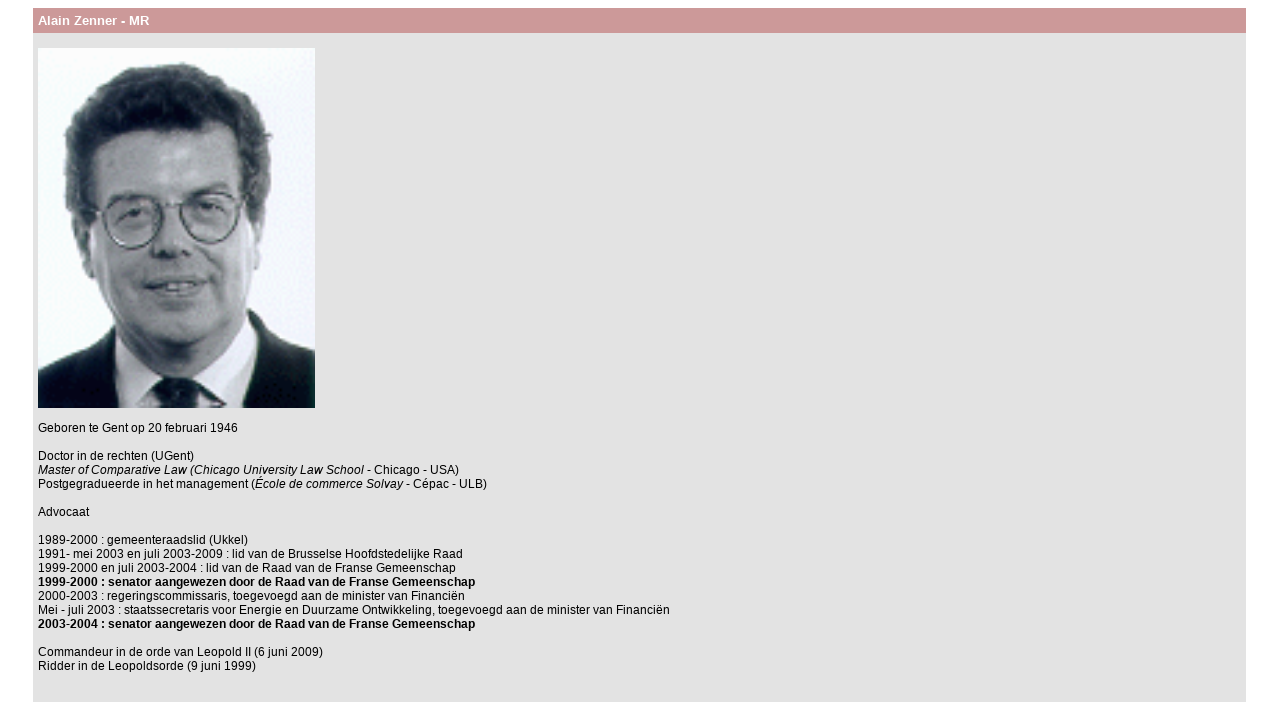

--- FILE ---
content_type: text/html; charset=ISO-8859-1
request_url: https://senate.be/www/?MIval=showSenator&ID=4217&LANG=nl
body_size: 1981
content:
<!DOCTYPE html>
<HEAD><TITLE>Alain Zenner</TITLE>
<LINK REL="stylesheet" HREF="/css/content.css" TYPE="text/css"> 
<meta content="text/html; charset=iso-8859-1" http-equiv="content-type">
<link rel="stylesheet" href="https://www.senate.be/css/content.css" type="text/css">

</HEAD>
<BODY>









<TABLE WIDTH="100%" border="0" cellspacing="0" cellpadding="5">

































<TR BGCOLOR="#E3E3E3">
<TH colspan="3" ALIGN="LEFT">Alain Zenner - MR             
</TH>	
</TR>
<TR BGCOLOR="#E3E3E3">
	<TD colspan="3">

	</TD>
</TR>
<TR BGCOLOR="#E3E3E3">
	<TD>
	<IMG height="360" SRC="/www/?MItabObj=persoon&MIcolObj=foto&MInamObj=persoonid&MIvalObj=4217&MItypeObj=image/gif" ALT="">
	</TD>
	<TD>

&nbsp;</TD>
</TR>




























	





















<TR BGCOLOR="#E3E3E3">
	<TD colspan="3">
			 Geboren te Gent op 20 februari
			 1946<BR><BR>Doctor in de rechten (UGent) <BR><I>Master of Comparative Law
			 (Chicago University Law School</I> - Chicago - USA) <BR>Postgegradueerde in het
			 management (<I>&Eacute;cole de commerce Solvay</I> - C&eacute;pac - ULB)
			 <BR><BR>Advocaat <BR><BR>1989-2000 : gemeenteraadslid (Ukkel) <BR>1991- mei
			 2003 en juli 2003-2009 : lid van de Brusselse Hoofdstedelijke Raad
			 <BR>1999-2000 en juli 2003-2004 : lid van de Raad van de Franse Gemeenschap
			 <BR><B>1999-2000 : senator aangewezen door de Raad van de Franse
			 Gemeenschap</B> <BR>2000-2003 : regeringscommissaris, toegevoegd aan de
			 minister van Financi&euml;n<BR>Mei - juli 2003 : staatssecretaris voor Energie
			 en Duurzame Ontwikkeling, toegevoegd aan de minister van
			 Financi&euml;n<BR><B>2003-2004 : senator aangewezen door de Raad van de Franse
			 Gemeenschap </B><BR><BR>Commandeur in de orde van Leopold II (6 juni
			 2009)<BR>Ridder in de Leopoldsorde (9 juni 1999) <BR><BR>

</TD>
</TR> 



<TR BGCOLOR="#E3E3E3">
	<TD colspan="3"></TD>
</TR> 



<TR><TD colspan="3">&nbsp;</TD></TR>


<TR><TH colspan="3" ALIGN="LEFT">Parlementair werk</TH></TR> 
<TR BGCOLOR="#E3E3E3">
	<TD colspan="3"><b>Auteursregister</b>
<BR>

	
		<A HREF=/www/?MIval=Registers/List&ACTIE=A&ID=4217&LEG=3&LANG=nl>Legislatuur 2003-2007</A>
		&nbsp;&nbsp;&nbsp;&nbsp;&nbsp;
	
		<A HREF=/www/?MIval=Registers/List&ACTIE=A&ID=4217&LEG=2&LANG=nl>Legislatuur 1999-2003</A>
		&nbsp;&nbsp;&nbsp;&nbsp;&nbsp;
	
	</TD>
</TR>



<TR BGCOLOR="#FFFFFF">
	<TD colspan="3"><b>Wetgevend werk</b>
<BR>

	
		<A HREF=/www/?MIval=Dossiers/SenatorWetgevendWerk&ID=4217&LEG=3&LANG=nl>Legislatuur 2003-2007</A>
		&nbsp;&nbsp;&nbsp;&nbsp;&nbsp;
	
		<A HREF=/www/?MIval=Dossiers/SenatorWetgevendWerk&ID=4217&LEG=2&LANG=nl>Legislatuur 1999-2003</A>
		&nbsp;&nbsp;&nbsp;&nbsp;&nbsp;
	
	</TD>
</TR>


<TR BGCOLOR="#E3E3E3">
	<TD colspan="3"><b>Schriftelijke vragen</b>
<BR>

	
		<A HREF=/www/?MIval=Vragen/ResultSV&LEG=3&senatorID=4217&LANG=nl>Legislatuur 2003-2007</A>
		&nbsp;&nbsp;&nbsp;&nbsp;&nbsp;
	
		<A HREF=/www/?MIval=Vragen/ResultSV&LEG=2&senatorID=4217&LANG=nl>Legislatuur 1999-2003</A>
		&nbsp;&nbsp;&nbsp;&nbsp;&nbsp;
	
	</TD>
</TR>


<TR BGCOLOR="#FFFFFF">
	<TD colspan="3"><b>Mondelinge vragen</b>
<BR>

	
	
		<A HREF=/www/?MIval=Vragen/ResultMV&LEG=3&rDAT=3&senatorID=4217&LANG=nl>Legislatuur 2003-2007</A>
		&nbsp;&nbsp;&nbsp;&nbsp;&nbsp;
	
		<A HREF=/www/?MIval=Vragen/ResultMV&LEG=2&rDAT=2&senatorID=4217&LANG=nl>Legislatuur 1999-2003</A>
		&nbsp;&nbsp;&nbsp;&nbsp;&nbsp;
	
	</TD>
</TR>


<TR BGCOLOR="#E3E3E3">
	<TD colspan="3"><b>Vragen om uitleg</b>
<BR>

	
	
		<A HREF=/www/?MIval=Vragen/ResultVOU&LEG=3&rDAT=3&senatorID=4217&LANG=nl>Legislatuur 2003-2007</A>
		&nbsp;&nbsp;&nbsp;&nbsp;&nbsp;
	
		<A HREF=/www/?MIval=Vragen/ResultVOU&LEG=2&rDAT=2&senatorID=4217&LANG=nl>Legislatuur 1999-2003</A>
		&nbsp;&nbsp;&nbsp;&nbsp;&nbsp;
	
	</TD>
</TR>


<TR><TD colspan="3">&nbsp;</TD></TR>
<TR><TH colspan="3" ALIGN="LEFT">Huidig lidmaatschap van commissies</TH></TR> 

<TR><TD colspan="3">&nbsp;</TD></TR>


</TABLE>

<TABLE WIDTH="100%" border="0" cellspacing="0" cellpadding="5">
<TR><TH colspan="3" ALIGN="LEFT">Lidmaatschap van commissies sinds 1995</TH></TR> 






<tr>
<td>15/7/1999-25/10/2000</td>
<td>Plaatsvervanger                                             </td>
<td><a href=/www/?MIval=WieIsWie/Commissie&COMID=238&LANG=nl>Commissie voor de Institutionele Aangelegenheden</a></td>
</tr>






<tr>
<td>15/7/1999-25/10/2000</td>
<td>Lid                                                         </td>
<td><a href=/www/?MIval=WieIsWie/Commissie&COMID=244&LANG=nl>commissie voor de Justitie</a></td>
</tr>






<tr>
<td>15/7/1999-25/10/2000</td>
<td>Plaatsvervanger                                             </td>
<td><a href=/www/?MIval=WieIsWie/Commissie&COMID=251&LANG=nl>commissie voor de Buitenlandse Betrekkingen en voor de Landsverdediging</a></td>
</tr>






<tr>
<td>15/7/1999-25/10/2000</td>
<td>Lid                                                         </td>
<td><a href=/www/?MIval=WieIsWie/Commissie&COMID=252&LANG=nl>commissie voor de Financiën en voor de Economische Aangelegenheden</a></td>
</tr>






<tr>
<td>15/7/1999-25/10/2000</td>
<td>Plaatsvervanger                                             </td>
<td><a href=/www/?MIval=WieIsWie/Commissie&COMID=256&LANG=nl>controlecommissie betreffende de verkiezingsuitgaven en de boekhouding van de politieke partijen: afvaardiging Senaat</a></td>
</tr>






<tr>
<td>20/1/2000-25/10/2000</td>
<td>Plaatsvervanger                                             </td>
<td><a href=/www/?MIval=WieIsWie/Commissie&COMID=282&LANG=nl>commissie voor politieke vernieuwing</a></td>
</tr>






<tr>
<td>17/7/2003-6/7/2004</td>
<td>Tweede ondervoorzitter                                      </td>
<td><a href=/www/?MIval=WieIsWie/Commissie&COMID=351&LANG=nl>commissie voor de Financiën en voor de Economische Aangelegenheden</a></td>
</tr>






<tr>
<td>17/7/2003-6/7/2004</td>
<td>Lid                                                         </td>
<td><a href=/www/?MIval=WieIsWie/Commissie&COMID=359&LANG=nl>Adviescomité voor gelijke kansen voor vrouwen en mannen</a></td>
</tr>






<tr>
<td>17/7/2003-6/7/2004</td>
<td>Lid                                                         </td>
<td><a href=/www/?MIval=WieIsWie/Commissie&COMID=351&LANG=nl>commissie voor de Financiën en voor de Economische Aangelegenheden</a></td>
</tr>






<tr>
<td>17/7/2003-6/7/2004</td>
<td>Lid                                                         </td>
<td><a href=/www/?MIval=WieIsWie/Commissie&COMID=349&LANG=nl>commissie voor de Justitie</a></td>
</tr>






<tr>
<td>17/7/2003-6/7/2004</td>
<td>Plaatsvervanger                                             </td>
<td><a href=/www/?MIval=WieIsWie/Commissie&COMID=348&LANG=nl>Commissie voor de Institutionele Aangelegenheden</a></td>
</tr>






<tr>
<td>17/7/2003-6/7/2004</td>
<td>Plaatsvervanger                                             </td>
<td><a href=/www/?MIval=WieIsWie/Commissie&COMID=361&LANG=nl>Parlementaire Overlegcommissie : afvaardiging Senaat</a></td>
</tr>






<tr>
<td>17/7/2003-6/7/2004</td>
<td>Plaatsvervanger                                             </td>
<td><a href=/www/?MIval=WieIsWie/Commissie&COMID=352&LANG=nl>commissie voor de Binnenlandse Zaken en voor de Administratieve Aangelegenheden</a></td>
</tr>






<tr>
<td>17/7/2003-6/7/2004</td>
<td>Plaatsvervanger                                             </td>
<td><a href=/www/?MIval=WieIsWie/Commissie&COMID=350&LANG=nl>commissie voor de Buitenlandse Betrekkingen en voor de Landsverdediging</a></td>
</tr>






<tr>
<td>17/7/2003-6/7/2004</td>
<td>Plaatsvervanger                                             </td>
<td><a href=/www/?MIval=WieIsWie/Commissie&COMID=353&LANG=nl>commissie voor de Sociale Aangelegenheden</a></td>
</tr>






<tr>
<td>5/2/2004-6/7/2004</td>
<td>Lid                                                         </td>
<td><a href=/www/?MIval=WieIsWie/Commissie&COMID=379&LANG=nl>Bijzondere commissie "Globalisering"</a></td>
</tr>







</TABLE>

<!--------------------------------------------------->
<script>
// using jQuery
$('video,audio').mediaelementplayer({
    defaultVideoWidth: 480,
    defaultVideoHeight: 360,
    features: ['playpause','progress','current','duration','volume'],
});
</script>



<script defer src="https://static.cloudflareinsights.com/beacon.min.js/vcd15cbe7772f49c399c6a5babf22c1241717689176015" integrity="sha512-ZpsOmlRQV6y907TI0dKBHq9Md29nnaEIPlkf84rnaERnq6zvWvPUqr2ft8M1aS28oN72PdrCzSjY4U6VaAw1EQ==" data-cf-beacon='{"version":"2024.11.0","token":"b2f1408fb7964685ac43f43f9637b127","server_timing":{"name":{"cfCacheStatus":true,"cfEdge":true,"cfExtPri":true,"cfL4":true,"cfOrigin":true,"cfSpeedBrain":true},"location_startswith":null}}' crossorigin="anonymous"></script>
</BODY>
</HTML>
